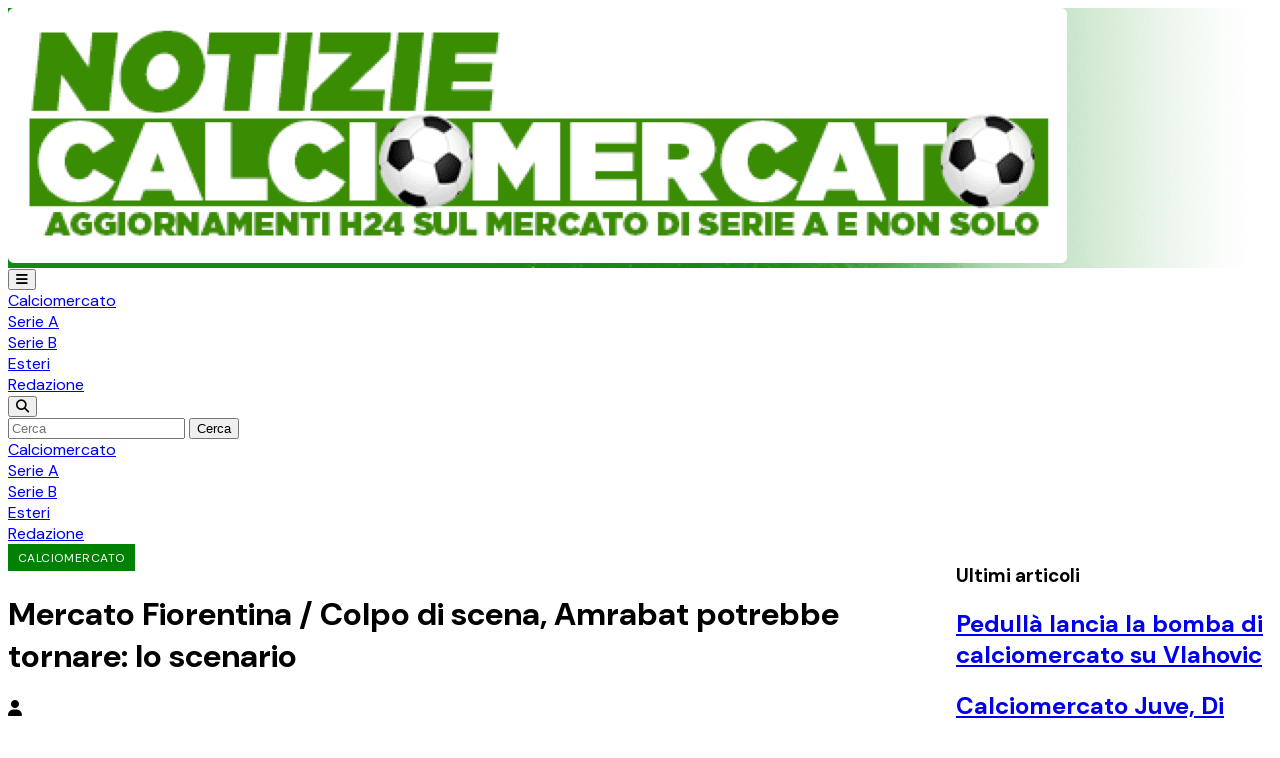

--- FILE ---
content_type: text/html; charset=UTF-8
request_url: https://www.notiziecalciomercato.eu/calciomercato/fiorentina-colpo-amrabat-potrebbe-tornare/
body_size: 15690
content:
<!DOCTYPE html>
<html lang="it-IT">
<head>
	<meta charset="UTF-8" />
	<meta name="viewport" content="width=device-width, initial-scale=1" />
<meta name='robots' content='index, follow, max-image-preview:large, max-snippet:-1, max-video-preview:-1' />

	<!-- This site is optimized with the Yoast SEO plugin v26.7 - https://yoast.com/wordpress/plugins/seo/ -->
	<meta name="description" content="Il calciatore marocchino Sofyane Amrabat potrebbe tornare in quel di Firenze entro la fine della stagione. Ecco tutti i possibili scenari" />
	<link rel="canonical" href="https://www.notiziecalciomercato.eu/calciomercato/fiorentina-colpo-amrabat-potrebbe-tornare/" />
	<meta property="og:locale" content="it_IT" />
	<meta property="og:type" content="article" />
	<meta property="og:title" content="Mercato Fiorentina / Colpo di scena, Amrabat potrebbe tornare: lo scenario" />
	<meta property="og:description" content="Il calciatore marocchino Sofyane Amrabat potrebbe tornare in quel di Firenze entro la fine della stagione. Ecco tutti i possibili scenari" />
	<meta property="og:url" content="https://www.notiziecalciomercato.eu/calciomercato/fiorentina-colpo-amrabat-potrebbe-tornare/" />
	<meta property="og:site_name" content="Notizie Calciomercato" />
	<meta property="article:published_time" content="2023-09-10T12:30:46+00:00" />
	<meta property="og:image" content="https://www.notiziecalciomercato.eu/wp-content/uploads/202309/d4a1002ec7077dccaf189df4d32b9eac.jpeg" />
	<meta property="og:image:width" content="1280" />
	<meta property="og:image:height" content="853" />
	<meta property="og:image:type" content="image/jpeg" />
	<meta name="author" content="Riccardo Focolari" />
	<meta name="twitter:card" content="summary_large_image" />
	<meta name="twitter:creator" content="@RFocolari" />
	<meta name="twitter:label1" content="Scritto da" />
	<meta name="twitter:data1" content="Riccardo Focolari" />
	<meta name="twitter:label2" content="Tempo di lettura stimato" />
	<meta name="twitter:data2" content="1 minuto" />
	<script type="application/ld+json" class="yoast-schema-graph">{"@context":"https://schema.org","@graph":[{"@type":"Article","@id":"https://www.notiziecalciomercato.eu/calciomercato/fiorentina-colpo-amrabat-potrebbe-tornare/#article","isPartOf":{"@id":"https://www.notiziecalciomercato.eu/calciomercato/fiorentina-colpo-amrabat-potrebbe-tornare/"},"author":{"name":"Riccardo Focolari","@id":"https://www.notiziecalciomercato.eu/#/schema/person/15f15b79f90c549d9422d1f815a7ec57"},"headline":"Mercato Fiorentina / Colpo di scena, Amrabat potrebbe tornare: lo scenario","datePublished":"2023-09-10T12:30:46+00:00","mainEntityOfPage":{"@id":"https://www.notiziecalciomercato.eu/calciomercato/fiorentina-colpo-amrabat-potrebbe-tornare/"},"wordCount":112,"commentCount":0,"publisher":{"@id":"https://www.notiziecalciomercato.eu/#organization"},"image":{"@id":"https://www.notiziecalciomercato.eu/calciomercato/fiorentina-colpo-amrabat-potrebbe-tornare/#primaryimage"},"thumbnailUrl":"https://www.notiziecalciomercato.eu/wp-content/uploads/202309/d4a1002ec7077dccaf189df4d32b9eac.jpeg","articleSection":["Calciomercato"],"inLanguage":"it-IT","potentialAction":[{"@type":"CommentAction","name":"Comment","target":["https://www.notiziecalciomercato.eu/calciomercato/fiorentina-colpo-amrabat-potrebbe-tornare/#respond"]}]},{"@type":"WebPage","@id":"https://www.notiziecalciomercato.eu/calciomercato/fiorentina-colpo-amrabat-potrebbe-tornare/","url":"https://www.notiziecalciomercato.eu/calciomercato/fiorentina-colpo-amrabat-potrebbe-tornare/","name":"Mercato Fiorentina / Colpo di scena, Amrabat potrebbe tornare: lo scenario","isPartOf":{"@id":"https://www.notiziecalciomercato.eu/#website"},"primaryImageOfPage":{"@id":"https://www.notiziecalciomercato.eu/calciomercato/fiorentina-colpo-amrabat-potrebbe-tornare/#primaryimage"},"image":{"@id":"https://www.notiziecalciomercato.eu/calciomercato/fiorentina-colpo-amrabat-potrebbe-tornare/#primaryimage"},"thumbnailUrl":"https://www.notiziecalciomercato.eu/wp-content/uploads/202309/d4a1002ec7077dccaf189df4d32b9eac.jpeg","datePublished":"2023-09-10T12:30:46+00:00","description":"Il calciatore marocchino Sofyane Amrabat potrebbe tornare in quel di Firenze entro la fine della stagione. Ecco tutti i possibili scenari","breadcrumb":{"@id":"https://www.notiziecalciomercato.eu/calciomercato/fiorentina-colpo-amrabat-potrebbe-tornare/#breadcrumb"},"inLanguage":"it-IT","potentialAction":[{"@type":"ReadAction","target":["https://www.notiziecalciomercato.eu/calciomercato/fiorentina-colpo-amrabat-potrebbe-tornare/"]}]},{"@type":"ImageObject","inLanguage":"it-IT","@id":"https://www.notiziecalciomercato.eu/calciomercato/fiorentina-colpo-amrabat-potrebbe-tornare/#primaryimage","url":"https://www.notiziecalciomercato.eu/wp-content/uploads/202309/d4a1002ec7077dccaf189df4d32b9eac.jpeg","contentUrl":"https://www.notiziecalciomercato.eu/wp-content/uploads/202309/d4a1002ec7077dccaf189df4d32b9eac.jpeg","width":1280,"height":853,"caption":"Amrabat"},{"@type":"BreadcrumbList","@id":"https://www.notiziecalciomercato.eu/calciomercato/fiorentina-colpo-amrabat-potrebbe-tornare/#breadcrumb","itemListElement":[{"@type":"ListItem","position":1,"name":"Home","item":"https://www.notiziecalciomercato.eu/"},{"@type":"ListItem","position":2,"name":"Mercato Fiorentina / Colpo di scena, Amrabat potrebbe tornare: lo scenario"}]},{"@type":"WebSite","@id":"https://www.notiziecalciomercato.eu/#website","url":"https://www.notiziecalciomercato.eu/","name":"notiziecalciomercato.eu","description":"News, calciomercato, partite","publisher":{"@id":"https://www.notiziecalciomercato.eu/#organization"},"potentialAction":[{"@type":"SearchAction","target":{"@type":"EntryPoint","urlTemplate":"https://www.notiziecalciomercato.eu/?s={search_term_string}"},"query-input":{"@type":"PropertyValueSpecification","valueRequired":true,"valueName":"search_term_string"}}],"inLanguage":"it-IT"},{"@type":"Organization","@id":"https://www.notiziecalciomercato.eu/#organization","name":"notiziecalciomercato.eu","url":"https://www.notiziecalciomercato.eu/","logo":{"@type":"ImageObject","inLanguage":"it-IT","@id":"https://www.notiziecalciomercato.eu/#/schema/logo/image/","url":"https://www.notiziecalciomercato.eu/wp-content/uploads/202411/logo-navbar-dsk.png","contentUrl":"https://www.notiziecalciomercato.eu/wp-content/uploads/202411/logo-navbar-dsk.png","width":1059,"height":255,"caption":"notiziecalciomercato.eu"},"image":{"@id":"https://www.notiziecalciomercato.eu/#/schema/logo/image/"}},{"@type":"Person","@id":"https://www.notiziecalciomercato.eu/#/schema/person/15f15b79f90c549d9422d1f815a7ec57","name":"Riccardo Focolari","image":{"@type":"ImageObject","inLanguage":"it-IT","@id":"https://www.notiziecalciomercato.eu/#/schema/person/image/","url":"https://secure.gravatar.com/avatar/23aa08f74765047b20a82a3cb1801ecb4f892741952b325a1cb70e3bdad90b0a?s=96&d=mm&r=g","contentUrl":"https://secure.gravatar.com/avatar/23aa08f74765047b20a82a3cb1801ecb4f892741952b325a1cb70e3bdad90b0a?s=96&d=mm&r=g","caption":"Riccardo Focolari"},"description":"Classe 1965, giornalista pubblicista dal 2015. Redattore per Cittaceleste.it, Juvenews.eu, Notiziecalciomercato.eu, Mondoudinese.it, Ilmilanista.it","sameAs":["https://x.com/RFocolari"],"url":"https://www.notiziecalciomercato.eu/author/riccardofocolari/"}]}</script>
	<!-- / Yoast SEO plugin. -->


<title>Mercato Fiorentina / Colpo di scena, Amrabat potrebbe tornare: lo scenario</title>
<link rel='dns-prefetch' href='//www.notiziecalciomercato.eu' />
<link rel='dns-prefetch' href='//fonts.googleapis.com' />
<link rel='dns-prefetch' href='//cdnjs.cloudflare.com' />
<link rel='preconnect' href='https://fonts.googleapis.com' />
<link href='https://fonts.gstatic.com' crossorigin='anonymous' rel='preconnect' />
<link rel="alternate" type="application/rss+xml" title="Notizie Calciomercato &raquo; Feed" href="https://www.notiziecalciomercato.eu/feed/" />
<link rel="alternate" type="application/rss+xml" title="Notizie Calciomercato &raquo; Feed dei commenti" href="https://www.notiziecalciomercato.eu/comments/feed/" />
<link rel="alternate" type="application/rss+xml" title="Notizie Calciomercato &raquo; Mercato Fiorentina / Colpo di scena, Amrabat potrebbe tornare: lo scenario Feed dei commenti" href="https://www.notiziecalciomercato.eu/calciomercato/fiorentina-colpo-amrabat-potrebbe-tornare/feed/" />
<link rel="alternate" title="oEmbed (JSON)" type="application/json+oembed" href="https://www.notiziecalciomercato.eu/wp-json/oembed/1.0/embed?url=https%3A%2F%2Fwww.notiziecalciomercato.eu%2Fcalciomercato%2Ffiorentina-colpo-amrabat-potrebbe-tornare%2F" />
<link rel="alternate" title="oEmbed (XML)" type="text/xml+oembed" href="https://www.notiziecalciomercato.eu/wp-json/oembed/1.0/embed?url=https%3A%2F%2Fwww.notiziecalciomercato.eu%2Fcalciomercato%2Ffiorentina-colpo-amrabat-potrebbe-tornare%2F&#038;format=xml" />
<style id='wp-img-auto-sizes-contain-inline-css'>
img:is([sizes=auto i],[sizes^="auto," i]){contain-intrinsic-size:3000px 1500px}
/*# sourceURL=wp-img-auto-sizes-contain-inline-css */
</style>
<style id='wp-block-group-inline-css'>
.wp-block-group{box-sizing:border-box}:where(.wp-block-group.wp-block-group-is-layout-constrained){position:relative}
/*# sourceURL=https://www.notiziecalciomercato.eu/wp-includes/blocks/group/style.min.css */
</style>
<style id='wp-block-navigation-link-inline-css'>
.wp-block-navigation .wp-block-navigation-item__label{overflow-wrap:break-word}.wp-block-navigation .wp-block-navigation-item__description{display:none}.link-ui-tools{outline:1px solid #f0f0f0;padding:8px}.link-ui-block-inserter{padding-top:8px}.link-ui-block-inserter__back{margin-left:8px;text-transform:uppercase}
/*# sourceURL=https://www.notiziecalciomercato.eu/wp-includes/blocks/navigation-link/style.min.css */
</style>
<style id='wp-block-navigation-inline-css'>
.wp-block-navigation{position:relative}.wp-block-navigation ul{margin-bottom:0;margin-left:0;margin-top:0;padding-left:0}.wp-block-navigation ul,.wp-block-navigation ul li{list-style:none;padding:0}.wp-block-navigation .wp-block-navigation-item{align-items:center;background-color:inherit;display:flex;position:relative}.wp-block-navigation .wp-block-navigation-item .wp-block-navigation__submenu-container:empty{display:none}.wp-block-navigation .wp-block-navigation-item__content{display:block;z-index:1}.wp-block-navigation .wp-block-navigation-item__content.wp-block-navigation-item__content{color:inherit}.wp-block-navigation.has-text-decoration-underline .wp-block-navigation-item__content,.wp-block-navigation.has-text-decoration-underline .wp-block-navigation-item__content:active,.wp-block-navigation.has-text-decoration-underline .wp-block-navigation-item__content:focus{text-decoration:underline}.wp-block-navigation.has-text-decoration-line-through .wp-block-navigation-item__content,.wp-block-navigation.has-text-decoration-line-through .wp-block-navigation-item__content:active,.wp-block-navigation.has-text-decoration-line-through .wp-block-navigation-item__content:focus{text-decoration:line-through}.wp-block-navigation :where(a),.wp-block-navigation :where(a:active),.wp-block-navigation :where(a:focus){text-decoration:none}.wp-block-navigation .wp-block-navigation__submenu-icon{align-self:center;background-color:inherit;border:none;color:currentColor;display:inline-block;font-size:inherit;height:.6em;line-height:0;margin-left:.25em;padding:0;width:.6em}.wp-block-navigation .wp-block-navigation__submenu-icon svg{display:inline-block;stroke:currentColor;height:inherit;margin-top:.075em;width:inherit}.wp-block-navigation{--navigation-layout-justification-setting:flex-start;--navigation-layout-direction:row;--navigation-layout-wrap:wrap;--navigation-layout-justify:flex-start;--navigation-layout-align:center}.wp-block-navigation.is-vertical{--navigation-layout-direction:column;--navigation-layout-justify:initial;--navigation-layout-align:flex-start}.wp-block-navigation.no-wrap{--navigation-layout-wrap:nowrap}.wp-block-navigation.items-justified-center{--navigation-layout-justification-setting:center;--navigation-layout-justify:center}.wp-block-navigation.items-justified-center.is-vertical{--navigation-layout-align:center}.wp-block-navigation.items-justified-right{--navigation-layout-justification-setting:flex-end;--navigation-layout-justify:flex-end}.wp-block-navigation.items-justified-right.is-vertical{--navigation-layout-align:flex-end}.wp-block-navigation.items-justified-space-between{--navigation-layout-justification-setting:space-between;--navigation-layout-justify:space-between}.wp-block-navigation .has-child .wp-block-navigation__submenu-container{align-items:normal;background-color:inherit;color:inherit;display:flex;flex-direction:column;opacity:0;position:absolute;z-index:2}@media not (prefers-reduced-motion){.wp-block-navigation .has-child .wp-block-navigation__submenu-container{transition:opacity .1s linear}}.wp-block-navigation .has-child .wp-block-navigation__submenu-container{height:0;overflow:hidden;visibility:hidden;width:0}.wp-block-navigation .has-child .wp-block-navigation__submenu-container>.wp-block-navigation-item>.wp-block-navigation-item__content{display:flex;flex-grow:1;padding:.5em 1em}.wp-block-navigation .has-child .wp-block-navigation__submenu-container>.wp-block-navigation-item>.wp-block-navigation-item__content .wp-block-navigation__submenu-icon{margin-left:auto;margin-right:0}.wp-block-navigation .has-child .wp-block-navigation__submenu-container .wp-block-navigation-item__content{margin:0}.wp-block-navigation .has-child .wp-block-navigation__submenu-container{left:-1px;top:100%}@media (min-width:782px){.wp-block-navigation .has-child .wp-block-navigation__submenu-container .wp-block-navigation__submenu-container{left:100%;top:-1px}.wp-block-navigation .has-child .wp-block-navigation__submenu-container .wp-block-navigation__submenu-container:before{background:#0000;content:"";display:block;height:100%;position:absolute;right:100%;width:.5em}.wp-block-navigation .has-child .wp-block-navigation__submenu-container .wp-block-navigation__submenu-icon{margin-right:.25em}.wp-block-navigation .has-child .wp-block-navigation__submenu-container .wp-block-navigation__submenu-icon svg{transform:rotate(-90deg)}}.wp-block-navigation .has-child .wp-block-navigation-submenu__toggle[aria-expanded=true]~.wp-block-navigation__submenu-container,.wp-block-navigation .has-child:not(.open-on-click):hover>.wp-block-navigation__submenu-container,.wp-block-navigation .has-child:not(.open-on-click):not(.open-on-hover-click):focus-within>.wp-block-navigation__submenu-container{height:auto;min-width:200px;opacity:1;overflow:visible;visibility:visible;width:auto}.wp-block-navigation.has-background .has-child .wp-block-navigation__submenu-container{left:0;top:100%}@media (min-width:782px){.wp-block-navigation.has-background .has-child .wp-block-navigation__submenu-container .wp-block-navigation__submenu-container{left:100%;top:0}}.wp-block-navigation-submenu{display:flex;position:relative}.wp-block-navigation-submenu .wp-block-navigation__submenu-icon svg{stroke:currentColor}button.wp-block-navigation-item__content{background-color:initial;border:none;color:currentColor;font-family:inherit;font-size:inherit;font-style:inherit;font-weight:inherit;letter-spacing:inherit;line-height:inherit;text-align:left;text-transform:inherit}.wp-block-navigation-submenu__toggle{cursor:pointer}.wp-block-navigation-submenu__toggle[aria-expanded=true]+.wp-block-navigation__submenu-icon>svg,.wp-block-navigation-submenu__toggle[aria-expanded=true]>svg{transform:rotate(180deg)}.wp-block-navigation-item.open-on-click .wp-block-navigation-submenu__toggle{padding-left:0;padding-right:.85em}.wp-block-navigation-item.open-on-click .wp-block-navigation-submenu__toggle+.wp-block-navigation__submenu-icon{margin-left:-.6em;pointer-events:none}.wp-block-navigation-item.open-on-click button.wp-block-navigation-item__content:not(.wp-block-navigation-submenu__toggle){padding:0}.wp-block-navigation .wp-block-page-list,.wp-block-navigation__container,.wp-block-navigation__responsive-close,.wp-block-navigation__responsive-container,.wp-block-navigation__responsive-container-content,.wp-block-navigation__responsive-dialog{gap:inherit}:where(.wp-block-navigation.has-background .wp-block-navigation-item a:not(.wp-element-button)),:where(.wp-block-navigation.has-background .wp-block-navigation-submenu a:not(.wp-element-button)){padding:.5em 1em}:where(.wp-block-navigation .wp-block-navigation__submenu-container .wp-block-navigation-item a:not(.wp-element-button)),:where(.wp-block-navigation .wp-block-navigation__submenu-container .wp-block-navigation-submenu a:not(.wp-element-button)),:where(.wp-block-navigation .wp-block-navigation__submenu-container .wp-block-navigation-submenu button.wp-block-navigation-item__content),:where(.wp-block-navigation .wp-block-navigation__submenu-container .wp-block-pages-list__item button.wp-block-navigation-item__content){padding:.5em 1em}.wp-block-navigation.items-justified-right .wp-block-navigation__container .has-child .wp-block-navigation__submenu-container,.wp-block-navigation.items-justified-right .wp-block-page-list>.has-child .wp-block-navigation__submenu-container,.wp-block-navigation.items-justified-space-between .wp-block-page-list>.has-child:last-child .wp-block-navigation__submenu-container,.wp-block-navigation.items-justified-space-between>.wp-block-navigation__container>.has-child:last-child .wp-block-navigation__submenu-container{left:auto;right:0}.wp-block-navigation.items-justified-right .wp-block-navigation__container .has-child .wp-block-navigation__submenu-container .wp-block-navigation__submenu-container,.wp-block-navigation.items-justified-right .wp-block-page-list>.has-child .wp-block-navigation__submenu-container .wp-block-navigation__submenu-container,.wp-block-navigation.items-justified-space-between .wp-block-page-list>.has-child:last-child .wp-block-navigation__submenu-container .wp-block-navigation__submenu-container,.wp-block-navigation.items-justified-space-between>.wp-block-navigation__container>.has-child:last-child .wp-block-navigation__submenu-container .wp-block-navigation__submenu-container{left:-1px;right:-1px}@media (min-width:782px){.wp-block-navigation.items-justified-right .wp-block-navigation__container .has-child .wp-block-navigation__submenu-container .wp-block-navigation__submenu-container,.wp-block-navigation.items-justified-right .wp-block-page-list>.has-child .wp-block-navigation__submenu-container .wp-block-navigation__submenu-container,.wp-block-navigation.items-justified-space-between .wp-block-page-list>.has-child:last-child .wp-block-navigation__submenu-container .wp-block-navigation__submenu-container,.wp-block-navigation.items-justified-space-between>.wp-block-navigation__container>.has-child:last-child .wp-block-navigation__submenu-container .wp-block-navigation__submenu-container{left:auto;right:100%}}.wp-block-navigation:not(.has-background) .wp-block-navigation__submenu-container{background-color:#fff;border:1px solid #00000026}.wp-block-navigation.has-background .wp-block-navigation__submenu-container{background-color:inherit}.wp-block-navigation:not(.has-text-color) .wp-block-navigation__submenu-container{color:#000}.wp-block-navigation__container{align-items:var(--navigation-layout-align,initial);display:flex;flex-direction:var(--navigation-layout-direction,initial);flex-wrap:var(--navigation-layout-wrap,wrap);justify-content:var(--navigation-layout-justify,initial);list-style:none;margin:0;padding-left:0}.wp-block-navigation__container .is-responsive{display:none}.wp-block-navigation__container:only-child,.wp-block-page-list:only-child{flex-grow:1}@keyframes overlay-menu__fade-in-animation{0%{opacity:0;transform:translateY(.5em)}to{opacity:1;transform:translateY(0)}}.wp-block-navigation__responsive-container{bottom:0;display:none;left:0;position:fixed;right:0;top:0}.wp-block-navigation__responsive-container :where(.wp-block-navigation-item a){color:inherit}.wp-block-navigation__responsive-container .wp-block-navigation__responsive-container-content{align-items:var(--navigation-layout-align,initial);display:flex;flex-direction:var(--navigation-layout-direction,initial);flex-wrap:var(--navigation-layout-wrap,wrap);justify-content:var(--navigation-layout-justify,initial)}.wp-block-navigation__responsive-container:not(.is-menu-open.is-menu-open){background-color:inherit!important;color:inherit!important}.wp-block-navigation__responsive-container.is-menu-open{background-color:inherit;display:flex;flex-direction:column}@media not (prefers-reduced-motion){.wp-block-navigation__responsive-container.is-menu-open{animation:overlay-menu__fade-in-animation .1s ease-out;animation-fill-mode:forwards}}.wp-block-navigation__responsive-container.is-menu-open{overflow:auto;padding:clamp(1rem,var(--wp--style--root--padding-top),20rem) clamp(1rem,var(--wp--style--root--padding-right),20rem) clamp(1rem,var(--wp--style--root--padding-bottom),20rem) clamp(1rem,var(--wp--style--root--padding-left),20rem);z-index:100000}.wp-block-navigation__responsive-container.is-menu-open .wp-block-navigation__responsive-container-content{align-items:var(--navigation-layout-justification-setting,inherit);display:flex;flex-direction:column;flex-wrap:nowrap;overflow:visible;padding-top:calc(2rem + 24px)}.wp-block-navigation__responsive-container.is-menu-open .wp-block-navigation__responsive-container-content,.wp-block-navigation__responsive-container.is-menu-open .wp-block-navigation__responsive-container-content .wp-block-navigation__container,.wp-block-navigation__responsive-container.is-menu-open .wp-block-navigation__responsive-container-content .wp-block-page-list{justify-content:flex-start}.wp-block-navigation__responsive-container.is-menu-open .wp-block-navigation__responsive-container-content .wp-block-navigation__submenu-icon{display:none}.wp-block-navigation__responsive-container.is-menu-open .wp-block-navigation__responsive-container-content .has-child .wp-block-navigation__submenu-container{border:none;height:auto;min-width:200px;opacity:1;overflow:initial;padding-left:2rem;padding-right:2rem;position:static;visibility:visible;width:auto}.wp-block-navigation__responsive-container.is-menu-open .wp-block-navigation__responsive-container-content .wp-block-navigation__container,.wp-block-navigation__responsive-container.is-menu-open .wp-block-navigation__responsive-container-content .wp-block-navigation__submenu-container{gap:inherit}.wp-block-navigation__responsive-container.is-menu-open .wp-block-navigation__responsive-container-content .wp-block-navigation__submenu-container{padding-top:var(--wp--style--block-gap,2em)}.wp-block-navigation__responsive-container.is-menu-open .wp-block-navigation__responsive-container-content .wp-block-navigation-item__content{padding:0}.wp-block-navigation__responsive-container.is-menu-open .wp-block-navigation__responsive-container-content .wp-block-navigation-item,.wp-block-navigation__responsive-container.is-menu-open .wp-block-navigation__responsive-container-content .wp-block-navigation__container,.wp-block-navigation__responsive-container.is-menu-open .wp-block-navigation__responsive-container-content .wp-block-page-list{align-items:var(--navigation-layout-justification-setting,initial);display:flex;flex-direction:column}.wp-block-navigation__responsive-container.is-menu-open .wp-block-navigation-item,.wp-block-navigation__responsive-container.is-menu-open .wp-block-navigation-item .wp-block-navigation__submenu-container,.wp-block-navigation__responsive-container.is-menu-open .wp-block-navigation__container,.wp-block-navigation__responsive-container.is-menu-open .wp-block-page-list{background:#0000!important;color:inherit!important}.wp-block-navigation__responsive-container.is-menu-open .wp-block-navigation__submenu-container.wp-block-navigation__submenu-container.wp-block-navigation__submenu-container.wp-block-navigation__submenu-container{left:auto;right:auto}@media (min-width:600px){.wp-block-navigation__responsive-container:not(.hidden-by-default):not(.is-menu-open){background-color:inherit;display:block;position:relative;width:100%;z-index:auto}.wp-block-navigation__responsive-container:not(.hidden-by-default):not(.is-menu-open) .wp-block-navigation__responsive-container-close{display:none}.wp-block-navigation__responsive-container.is-menu-open .wp-block-navigation__submenu-container.wp-block-navigation__submenu-container.wp-block-navigation__submenu-container.wp-block-navigation__submenu-container{left:0}}.wp-block-navigation:not(.has-background) .wp-block-navigation__responsive-container.is-menu-open{background-color:#fff}.wp-block-navigation:not(.has-text-color) .wp-block-navigation__responsive-container.is-menu-open{color:#000}.wp-block-navigation__toggle_button_label{font-size:1rem;font-weight:700}.wp-block-navigation__responsive-container-close,.wp-block-navigation__responsive-container-open{background:#0000;border:none;color:currentColor;cursor:pointer;margin:0;padding:0;text-transform:inherit;vertical-align:middle}.wp-block-navigation__responsive-container-close svg,.wp-block-navigation__responsive-container-open svg{fill:currentColor;display:block;height:24px;pointer-events:none;width:24px}.wp-block-navigation__responsive-container-open{display:flex}.wp-block-navigation__responsive-container-open.wp-block-navigation__responsive-container-open.wp-block-navigation__responsive-container-open{font-family:inherit;font-size:inherit;font-weight:inherit}@media (min-width:600px){.wp-block-navigation__responsive-container-open:not(.always-shown){display:none}}.wp-block-navigation__responsive-container-close{position:absolute;right:0;top:0;z-index:2}.wp-block-navigation__responsive-container-close.wp-block-navigation__responsive-container-close.wp-block-navigation__responsive-container-close{font-family:inherit;font-size:inherit;font-weight:inherit}.wp-block-navigation__responsive-close{width:100%}.has-modal-open .wp-block-navigation__responsive-close{margin-left:auto;margin-right:auto;max-width:var(--wp--style--global--wide-size,100%)}.wp-block-navigation__responsive-close:focus{outline:none}.is-menu-open .wp-block-navigation__responsive-close,.is-menu-open .wp-block-navigation__responsive-container-content,.is-menu-open .wp-block-navigation__responsive-dialog{box-sizing:border-box}.wp-block-navigation__responsive-dialog{position:relative}.has-modal-open .admin-bar .is-menu-open .wp-block-navigation__responsive-dialog{margin-top:46px}@media (min-width:782px){.has-modal-open .admin-bar .is-menu-open .wp-block-navigation__responsive-dialog{margin-top:32px}}html.has-modal-open{overflow:hidden}
/*# sourceURL=https://www.notiziecalciomercato.eu/wp-includes/blocks/navigation/style.min.css */
</style>
<style id='wp-block-post-terms-inline-css'>
.wp-block-post-terms{box-sizing:border-box}.wp-block-post-terms .wp-block-post-terms__separator{white-space:pre-wrap}
/*# sourceURL=https://www.notiziecalciomercato.eu/wp-includes/blocks/post-terms/style.min.css */
</style>
<style id='wp-block-post-title-inline-css'>
.wp-block-post-title{box-sizing:border-box;word-break:break-word}.wp-block-post-title :where(a){display:inline-block;font-family:inherit;font-size:inherit;font-style:inherit;font-weight:inherit;letter-spacing:inherit;line-height:inherit;text-decoration:inherit}
/*# sourceURL=https://www.notiziecalciomercato.eu/wp-includes/blocks/post-title/style.min.css */
</style>
<style id='wp-block-post-author-name-inline-css'>
.wp-block-post-author-name{box-sizing:border-box}
/*# sourceURL=https://www.notiziecalciomercato.eu/wp-includes/blocks/post-author-name/style.min.css */
</style>
<style id='wp-block-post-date-inline-css'>
.wp-block-post-date{box-sizing:border-box}
/*# sourceURL=https://www.notiziecalciomercato.eu/wp-includes/blocks/post-date/style.min.css */
</style>
<style id='wp-block-post-excerpt-inline-css'>
:where(.wp-block-post-excerpt){box-sizing:border-box;margin-bottom:var(--wp--style--block-gap);margin-top:var(--wp--style--block-gap)}.wp-block-post-excerpt__excerpt{margin-bottom:0;margin-top:0}.wp-block-post-excerpt__more-text{margin-bottom:0;margin-top:var(--wp--style--block-gap)}.wp-block-post-excerpt__more-link{display:inline-block}
/*# sourceURL=https://www.notiziecalciomercato.eu/wp-includes/blocks/post-excerpt/style.min.css */
</style>
<style id='wp-block-post-featured-image-inline-css'>
.wp-block-post-featured-image{margin-left:0;margin-right:0}.wp-block-post-featured-image a{display:block;height:100%}.wp-block-post-featured-image :where(img){box-sizing:border-box;height:auto;max-width:100%;vertical-align:bottom;width:100%}.wp-block-post-featured-image.alignfull img,.wp-block-post-featured-image.alignwide img{width:100%}.wp-block-post-featured-image .wp-block-post-featured-image__overlay.has-background-dim{background-color:#000;inset:0;position:absolute}.wp-block-post-featured-image{position:relative}.wp-block-post-featured-image .wp-block-post-featured-image__overlay.has-background-gradient{background-color:initial}.wp-block-post-featured-image .wp-block-post-featured-image__overlay.has-background-dim-0{opacity:0}.wp-block-post-featured-image .wp-block-post-featured-image__overlay.has-background-dim-10{opacity:.1}.wp-block-post-featured-image .wp-block-post-featured-image__overlay.has-background-dim-20{opacity:.2}.wp-block-post-featured-image .wp-block-post-featured-image__overlay.has-background-dim-30{opacity:.3}.wp-block-post-featured-image .wp-block-post-featured-image__overlay.has-background-dim-40{opacity:.4}.wp-block-post-featured-image .wp-block-post-featured-image__overlay.has-background-dim-50{opacity:.5}.wp-block-post-featured-image .wp-block-post-featured-image__overlay.has-background-dim-60{opacity:.6}.wp-block-post-featured-image .wp-block-post-featured-image__overlay.has-background-dim-70{opacity:.7}.wp-block-post-featured-image .wp-block-post-featured-image__overlay.has-background-dim-80{opacity:.8}.wp-block-post-featured-image .wp-block-post-featured-image__overlay.has-background-dim-90{opacity:.9}.wp-block-post-featured-image .wp-block-post-featured-image__overlay.has-background-dim-100{opacity:1}.wp-block-post-featured-image:where(.alignleft,.alignright){width:100%}
/*# sourceURL=https://www.notiziecalciomercato.eu/wp-includes/blocks/post-featured-image/style.min.css */
</style>
<style id='wp-block-post-content-inline-css'>
.wp-block-post-content{display:flow-root}
/*# sourceURL=https://www.notiziecalciomercato.eu/wp-includes/blocks/post-content/style.min.css */
</style>
<style id='wp-block-post-navigation-link-inline-css'>
.wp-block-post-navigation-link .wp-block-post-navigation-link__arrow-previous{display:inline-block;margin-right:1ch}.wp-block-post-navigation-link .wp-block-post-navigation-link__arrow-previous:not(.is-arrow-chevron){transform:scaleX(1)}.wp-block-post-navigation-link .wp-block-post-navigation-link__arrow-next{display:inline-block;margin-left:1ch}.wp-block-post-navigation-link .wp-block-post-navigation-link__arrow-next:not(.is-arrow-chevron){transform:scaleX(1)}.wp-block-post-navigation-link.has-text-align-left[style*="writing-mode: vertical-lr"],.wp-block-post-navigation-link.has-text-align-right[style*="writing-mode: vertical-rl"]{rotate:180deg}
/*# sourceURL=https://www.notiziecalciomercato.eu/wp-includes/blocks/post-navigation-link/style.min.css */
</style>
<style id='wp-block-heading-inline-css'>
h1:where(.wp-block-heading).has-background,h2:where(.wp-block-heading).has-background,h3:where(.wp-block-heading).has-background,h4:where(.wp-block-heading).has-background,h5:where(.wp-block-heading).has-background,h6:where(.wp-block-heading).has-background{padding:1.25em 2.375em}h1.has-text-align-left[style*=writing-mode]:where([style*=vertical-lr]),h1.has-text-align-right[style*=writing-mode]:where([style*=vertical-rl]),h2.has-text-align-left[style*=writing-mode]:where([style*=vertical-lr]),h2.has-text-align-right[style*=writing-mode]:where([style*=vertical-rl]),h3.has-text-align-left[style*=writing-mode]:where([style*=vertical-lr]),h3.has-text-align-right[style*=writing-mode]:where([style*=vertical-rl]),h4.has-text-align-left[style*=writing-mode]:where([style*=vertical-lr]),h4.has-text-align-right[style*=writing-mode]:where([style*=vertical-rl]),h5.has-text-align-left[style*=writing-mode]:where([style*=vertical-lr]),h5.has-text-align-right[style*=writing-mode]:where([style*=vertical-rl]),h6.has-text-align-left[style*=writing-mode]:where([style*=vertical-lr]),h6.has-text-align-right[style*=writing-mode]:where([style*=vertical-rl]){rotate:180deg}
/*# sourceURL=https://www.notiziecalciomercato.eu/wp-includes/blocks/heading/style.min.css */
</style>
<style id='wp-block-post-template-inline-css'>
.wp-block-post-template{box-sizing:border-box;list-style:none;margin-bottom:0;margin-top:0;max-width:100%;padding:0}.wp-block-post-template.is-flex-container{display:flex;flex-direction:row;flex-wrap:wrap;gap:1.25em}.wp-block-post-template.is-flex-container>li{margin:0;width:100%}@media (min-width:600px){.wp-block-post-template.is-flex-container.is-flex-container.columns-2>li{width:calc(50% - .625em)}.wp-block-post-template.is-flex-container.is-flex-container.columns-3>li{width:calc(33.33333% - .83333em)}.wp-block-post-template.is-flex-container.is-flex-container.columns-4>li{width:calc(25% - .9375em)}.wp-block-post-template.is-flex-container.is-flex-container.columns-5>li{width:calc(20% - 1em)}.wp-block-post-template.is-flex-container.is-flex-container.columns-6>li{width:calc(16.66667% - 1.04167em)}}@media (max-width:600px){.wp-block-post-template-is-layout-grid.wp-block-post-template-is-layout-grid.wp-block-post-template-is-layout-grid.wp-block-post-template-is-layout-grid{grid-template-columns:1fr}}.wp-block-post-template-is-layout-constrained>li>.alignright,.wp-block-post-template-is-layout-flow>li>.alignright{float:right;margin-inline-end:0;margin-inline-start:2em}.wp-block-post-template-is-layout-constrained>li>.alignleft,.wp-block-post-template-is-layout-flow>li>.alignleft{float:left;margin-inline-end:2em;margin-inline-start:0}.wp-block-post-template-is-layout-constrained>li>.aligncenter,.wp-block-post-template-is-layout-flow>li>.aligncenter{margin-inline-end:auto;margin-inline-start:auto}
/*# sourceURL=https://www.notiziecalciomercato.eu/wp-includes/blocks/post-template/style.min.css */
</style>
<style id='wp-block-columns-inline-css'>
.wp-block-columns{box-sizing:border-box;display:flex;flex-wrap:wrap!important}@media (min-width:782px){.wp-block-columns{flex-wrap:nowrap!important}}.wp-block-columns{align-items:normal!important}.wp-block-columns.are-vertically-aligned-top{align-items:flex-start}.wp-block-columns.are-vertically-aligned-center{align-items:center}.wp-block-columns.are-vertically-aligned-bottom{align-items:flex-end}@media (max-width:781px){.wp-block-columns:not(.is-not-stacked-on-mobile)>.wp-block-column{flex-basis:100%!important}}@media (min-width:782px){.wp-block-columns:not(.is-not-stacked-on-mobile)>.wp-block-column{flex-basis:0;flex-grow:1}.wp-block-columns:not(.is-not-stacked-on-mobile)>.wp-block-column[style*=flex-basis]{flex-grow:0}}.wp-block-columns.is-not-stacked-on-mobile{flex-wrap:nowrap!important}.wp-block-columns.is-not-stacked-on-mobile>.wp-block-column{flex-basis:0;flex-grow:1}.wp-block-columns.is-not-stacked-on-mobile>.wp-block-column[style*=flex-basis]{flex-grow:0}:where(.wp-block-columns){margin-bottom:1.75em}:where(.wp-block-columns.has-background){padding:1.25em 2.375em}.wp-block-column{flex-grow:1;min-width:0;overflow-wrap:break-word;word-break:break-word}.wp-block-column.is-vertically-aligned-top{align-self:flex-start}.wp-block-column.is-vertically-aligned-center{align-self:center}.wp-block-column.is-vertically-aligned-bottom{align-self:flex-end}.wp-block-column.is-vertically-aligned-stretch{align-self:stretch}.wp-block-column.is-vertically-aligned-bottom,.wp-block-column.is-vertically-aligned-center,.wp-block-column.is-vertically-aligned-top{width:100%}
/*# sourceURL=https://www.notiziecalciomercato.eu/wp-includes/blocks/columns/style.min.css */
</style>
<style id='wp-block-paragraph-inline-css'>
.is-small-text{font-size:.875em}.is-regular-text{font-size:1em}.is-large-text{font-size:2.25em}.is-larger-text{font-size:3em}.has-drop-cap:not(:focus):first-letter{float:left;font-size:8.4em;font-style:normal;font-weight:100;line-height:.68;margin:.05em .1em 0 0;text-transform:uppercase}body.rtl .has-drop-cap:not(:focus):first-letter{float:none;margin-left:.1em}p.has-drop-cap.has-background{overflow:hidden}:root :where(p.has-background){padding:1.25em 2.375em}:where(p.has-text-color:not(.has-link-color)) a{color:inherit}p.has-text-align-left[style*="writing-mode:vertical-lr"],p.has-text-align-right[style*="writing-mode:vertical-rl"]{rotate:180deg}
/*# sourceURL=https://www.notiziecalciomercato.eu/wp-includes/blocks/paragraph/style.min.css */
</style>
<style id='wp-emoji-styles-inline-css'>

	img.wp-smiley, img.emoji {
		display: inline !important;
		border: none !important;
		box-shadow: none !important;
		height: 1em !important;
		width: 1em !important;
		margin: 0 0.07em !important;
		vertical-align: -0.1em !important;
		background: none !important;
		padding: 0 !important;
	}
/*# sourceURL=wp-emoji-styles-inline-css */
</style>
<style id='wp-block-library-inline-css'>
:root{--wp-block-synced-color:#7a00df;--wp-block-synced-color--rgb:122,0,223;--wp-bound-block-color:var(--wp-block-synced-color);--wp-editor-canvas-background:#ddd;--wp-admin-theme-color:#007cba;--wp-admin-theme-color--rgb:0,124,186;--wp-admin-theme-color-darker-10:#006ba1;--wp-admin-theme-color-darker-10--rgb:0,107,160.5;--wp-admin-theme-color-darker-20:#005a87;--wp-admin-theme-color-darker-20--rgb:0,90,135;--wp-admin-border-width-focus:2px}@media (min-resolution:192dpi){:root{--wp-admin-border-width-focus:1.5px}}.wp-element-button{cursor:pointer}:root .has-very-light-gray-background-color{background-color:#eee}:root .has-very-dark-gray-background-color{background-color:#313131}:root .has-very-light-gray-color{color:#eee}:root .has-very-dark-gray-color{color:#313131}:root .has-vivid-green-cyan-to-vivid-cyan-blue-gradient-background{background:linear-gradient(135deg,#00d084,#0693e3)}:root .has-purple-crush-gradient-background{background:linear-gradient(135deg,#34e2e4,#4721fb 50%,#ab1dfe)}:root .has-hazy-dawn-gradient-background{background:linear-gradient(135deg,#faaca8,#dad0ec)}:root .has-subdued-olive-gradient-background{background:linear-gradient(135deg,#fafae1,#67a671)}:root .has-atomic-cream-gradient-background{background:linear-gradient(135deg,#fdd79a,#004a59)}:root .has-nightshade-gradient-background{background:linear-gradient(135deg,#330968,#31cdcf)}:root .has-midnight-gradient-background{background:linear-gradient(135deg,#020381,#2874fc)}:root{--wp--preset--font-size--normal:16px;--wp--preset--font-size--huge:42px}.has-regular-font-size{font-size:1em}.has-larger-font-size{font-size:2.625em}.has-normal-font-size{font-size:var(--wp--preset--font-size--normal)}.has-huge-font-size{font-size:var(--wp--preset--font-size--huge)}.has-text-align-center{text-align:center}.has-text-align-left{text-align:left}.has-text-align-right{text-align:right}.has-fit-text{white-space:nowrap!important}#end-resizable-editor-section{display:none}.aligncenter{clear:both}.items-justified-left{justify-content:flex-start}.items-justified-center{justify-content:center}.items-justified-right{justify-content:flex-end}.items-justified-space-between{justify-content:space-between}.screen-reader-text{border:0;clip-path:inset(50%);height:1px;margin:-1px;overflow:hidden;padding:0;position:absolute;width:1px;word-wrap:normal!important}.screen-reader-text:focus{background-color:#ddd;clip-path:none;color:#444;display:block;font-size:1em;height:auto;left:5px;line-height:normal;padding:15px 23px 14px;text-decoration:none;top:5px;width:auto;z-index:100000}html :where(.has-border-color){border-style:solid}html :where([style*=border-top-color]){border-top-style:solid}html :where([style*=border-right-color]){border-right-style:solid}html :where([style*=border-bottom-color]){border-bottom-style:solid}html :where([style*=border-left-color]){border-left-style:solid}html :where([style*=border-width]){border-style:solid}html :where([style*=border-top-width]){border-top-style:solid}html :where([style*=border-right-width]){border-right-style:solid}html :where([style*=border-bottom-width]){border-bottom-style:solid}html :where([style*=border-left-width]){border-left-style:solid}html :where(img[class*=wp-image-]){height:auto;max-width:100%}:where(figure){margin:0 0 1em}html :where(.is-position-sticky){--wp-admin--admin-bar--position-offset:var(--wp-admin--admin-bar--height,0px)}@media screen and (max-width:600px){html :where(.is-position-sticky){--wp-admin--admin-bar--position-offset:0px}}
/*# sourceURL=/wp-includes/css/dist/block-library/common.min.css */
</style>
<style id='global-styles-inline-css'>
:root{--wp--preset--aspect-ratio--square: 1;--wp--preset--aspect-ratio--4-3: 4/3;--wp--preset--aspect-ratio--3-4: 3/4;--wp--preset--aspect-ratio--3-2: 3/2;--wp--preset--aspect-ratio--2-3: 2/3;--wp--preset--aspect-ratio--16-9: 16/9;--wp--preset--aspect-ratio--9-16: 9/16;--wp--preset--color--black: #000000;--wp--preset--color--cyan-bluish-gray: #abb8c3;--wp--preset--color--white: #ffffff;--wp--preset--color--pale-pink: #f78da7;--wp--preset--color--vivid-red: #cf2e2e;--wp--preset--color--luminous-vivid-orange: #ff6900;--wp--preset--color--luminous-vivid-amber: #fcb900;--wp--preset--color--light-green-cyan: #7bdcb5;--wp--preset--color--vivid-green-cyan: #00d084;--wp--preset--color--pale-cyan-blue: #8ed1fc;--wp--preset--color--vivid-cyan-blue: #0693e3;--wp--preset--color--vivid-purple: #9b51e0;--wp--preset--color--nimbus-blue: #1e3a8a;--wp--preset--color--cloud: #f1f5f9;--wp--preset--gradient--vivid-cyan-blue-to-vivid-purple: linear-gradient(135deg,rgb(6,147,227) 0%,rgb(155,81,224) 100%);--wp--preset--gradient--light-green-cyan-to-vivid-green-cyan: linear-gradient(135deg,rgb(122,220,180) 0%,rgb(0,208,130) 100%);--wp--preset--gradient--luminous-vivid-amber-to-luminous-vivid-orange: linear-gradient(135deg,rgb(252,185,0) 0%,rgb(255,105,0) 100%);--wp--preset--gradient--luminous-vivid-orange-to-vivid-red: linear-gradient(135deg,rgb(255,105,0) 0%,rgb(207,46,46) 100%);--wp--preset--gradient--very-light-gray-to-cyan-bluish-gray: linear-gradient(135deg,rgb(238,238,238) 0%,rgb(169,184,195) 100%);--wp--preset--gradient--cool-to-warm-spectrum: linear-gradient(135deg,rgb(74,234,220) 0%,rgb(151,120,209) 20%,rgb(207,42,186) 40%,rgb(238,44,130) 60%,rgb(251,105,98) 80%,rgb(254,248,76) 100%);--wp--preset--gradient--blush-light-purple: linear-gradient(135deg,rgb(255,206,236) 0%,rgb(152,150,240) 100%);--wp--preset--gradient--blush-bordeaux: linear-gradient(135deg,rgb(254,205,165) 0%,rgb(254,45,45) 50%,rgb(107,0,62) 100%);--wp--preset--gradient--luminous-dusk: linear-gradient(135deg,rgb(255,203,112) 0%,rgb(199,81,192) 50%,rgb(65,88,208) 100%);--wp--preset--gradient--pale-ocean: linear-gradient(135deg,rgb(255,245,203) 0%,rgb(182,227,212) 50%,rgb(51,167,181) 100%);--wp--preset--gradient--electric-grass: linear-gradient(135deg,rgb(202,248,128) 0%,rgb(113,206,126) 100%);--wp--preset--gradient--midnight: linear-gradient(135deg,rgb(2,3,129) 0%,rgb(40,116,252) 100%);--wp--preset--font-size--small: 13px;--wp--preset--font-size--medium: 20px;--wp--preset--font-size--large: 36px;--wp--preset--font-size--x-large: 42px;--wp--preset--font-family--dm-sans: "DM Sans", sans-serif;--wp--preset--spacing--20: 0.44rem;--wp--preset--spacing--30: 0.67rem;--wp--preset--spacing--40: 1rem;--wp--preset--spacing--50: 1.5rem;--wp--preset--spacing--60: 2.25rem;--wp--preset--spacing--70: 3.38rem;--wp--preset--spacing--80: 5.06rem;--wp--preset--shadow--natural: 6px 6px 9px rgba(0, 0, 0, 0.2);--wp--preset--shadow--deep: 12px 12px 50px rgba(0, 0, 0, 0.4);--wp--preset--shadow--sharp: 6px 6px 0px rgba(0, 0, 0, 0.2);--wp--preset--shadow--outlined: 6px 6px 0px -3px rgb(255, 255, 255), 6px 6px rgb(0, 0, 0);--wp--preset--shadow--crisp: 6px 6px 0px rgb(0, 0, 0);}:where(body) { margin: 0; }.wp-site-blocks > .alignleft { float: left; margin-right: 2em; }.wp-site-blocks > .alignright { float: right; margin-left: 2em; }.wp-site-blocks > .aligncenter { justify-content: center; margin-left: auto; margin-right: auto; }:where(.is-layout-flex){gap: 0.5em;}:where(.is-layout-grid){gap: 0.5em;}.is-layout-flow > .alignleft{float: left;margin-inline-start: 0;margin-inline-end: 2em;}.is-layout-flow > .alignright{float: right;margin-inline-start: 2em;margin-inline-end: 0;}.is-layout-flow > .aligncenter{margin-left: auto !important;margin-right: auto !important;}.is-layout-constrained > .alignleft{float: left;margin-inline-start: 0;margin-inline-end: 2em;}.is-layout-constrained > .alignright{float: right;margin-inline-start: 2em;margin-inline-end: 0;}.is-layout-constrained > .aligncenter{margin-left: auto !important;margin-right: auto !important;}.is-layout-constrained > :where(:not(.alignleft):not(.alignright):not(.alignfull)){margin-left: auto !important;margin-right: auto !important;}body .is-layout-flex{display: flex;}.is-layout-flex{flex-wrap: wrap;align-items: center;}.is-layout-flex > :is(*, div){margin: 0;}body .is-layout-grid{display: grid;}.is-layout-grid > :is(*, div){margin: 0;}body{background-color: var(--wp--preset--color--white);color: var(--wp--preset--color--black);font-family: var(--wp--preset--font-family--dm-sans);padding-top: 0px;padding-right: 0px;padding-bottom: 0px;padding-left: 0px;}a:where(:not(.wp-element-button)){text-decoration: underline;}:root :where(.wp-element-button, .wp-block-button__link){background-color: #32373c;border-width: 0;color: #fff;font-family: inherit;font-size: inherit;font-style: inherit;font-weight: inherit;letter-spacing: inherit;line-height: inherit;padding-top: calc(0.667em + 2px);padding-right: calc(1.333em + 2px);padding-bottom: calc(0.667em + 2px);padding-left: calc(1.333em + 2px);text-decoration: none;text-transform: inherit;}.has-black-color{color: var(--wp--preset--color--black) !important;}.has-cyan-bluish-gray-color{color: var(--wp--preset--color--cyan-bluish-gray) !important;}.has-white-color{color: var(--wp--preset--color--white) !important;}.has-pale-pink-color{color: var(--wp--preset--color--pale-pink) !important;}.has-vivid-red-color{color: var(--wp--preset--color--vivid-red) !important;}.has-luminous-vivid-orange-color{color: var(--wp--preset--color--luminous-vivid-orange) !important;}.has-luminous-vivid-amber-color{color: var(--wp--preset--color--luminous-vivid-amber) !important;}.has-light-green-cyan-color{color: var(--wp--preset--color--light-green-cyan) !important;}.has-vivid-green-cyan-color{color: var(--wp--preset--color--vivid-green-cyan) !important;}.has-pale-cyan-blue-color{color: var(--wp--preset--color--pale-cyan-blue) !important;}.has-vivid-cyan-blue-color{color: var(--wp--preset--color--vivid-cyan-blue) !important;}.has-vivid-purple-color{color: var(--wp--preset--color--vivid-purple) !important;}.has-nimbus-blue-color{color: var(--wp--preset--color--nimbus-blue) !important;}.has-cloud-color{color: var(--wp--preset--color--cloud) !important;}.has-black-background-color{background-color: var(--wp--preset--color--black) !important;}.has-cyan-bluish-gray-background-color{background-color: var(--wp--preset--color--cyan-bluish-gray) !important;}.has-white-background-color{background-color: var(--wp--preset--color--white) !important;}.has-pale-pink-background-color{background-color: var(--wp--preset--color--pale-pink) !important;}.has-vivid-red-background-color{background-color: var(--wp--preset--color--vivid-red) !important;}.has-luminous-vivid-orange-background-color{background-color: var(--wp--preset--color--luminous-vivid-orange) !important;}.has-luminous-vivid-amber-background-color{background-color: var(--wp--preset--color--luminous-vivid-amber) !important;}.has-light-green-cyan-background-color{background-color: var(--wp--preset--color--light-green-cyan) !important;}.has-vivid-green-cyan-background-color{background-color: var(--wp--preset--color--vivid-green-cyan) !important;}.has-pale-cyan-blue-background-color{background-color: var(--wp--preset--color--pale-cyan-blue) !important;}.has-vivid-cyan-blue-background-color{background-color: var(--wp--preset--color--vivid-cyan-blue) !important;}.has-vivid-purple-background-color{background-color: var(--wp--preset--color--vivid-purple) !important;}.has-nimbus-blue-background-color{background-color: var(--wp--preset--color--nimbus-blue) !important;}.has-cloud-background-color{background-color: var(--wp--preset--color--cloud) !important;}.has-black-border-color{border-color: var(--wp--preset--color--black) !important;}.has-cyan-bluish-gray-border-color{border-color: var(--wp--preset--color--cyan-bluish-gray) !important;}.has-white-border-color{border-color: var(--wp--preset--color--white) !important;}.has-pale-pink-border-color{border-color: var(--wp--preset--color--pale-pink) !important;}.has-vivid-red-border-color{border-color: var(--wp--preset--color--vivid-red) !important;}.has-luminous-vivid-orange-border-color{border-color: var(--wp--preset--color--luminous-vivid-orange) !important;}.has-luminous-vivid-amber-border-color{border-color: var(--wp--preset--color--luminous-vivid-amber) !important;}.has-light-green-cyan-border-color{border-color: var(--wp--preset--color--light-green-cyan) !important;}.has-vivid-green-cyan-border-color{border-color: var(--wp--preset--color--vivid-green-cyan) !important;}.has-pale-cyan-blue-border-color{border-color: var(--wp--preset--color--pale-cyan-blue) !important;}.has-vivid-cyan-blue-border-color{border-color: var(--wp--preset--color--vivid-cyan-blue) !important;}.has-vivid-purple-border-color{border-color: var(--wp--preset--color--vivid-purple) !important;}.has-nimbus-blue-border-color{border-color: var(--wp--preset--color--nimbus-blue) !important;}.has-cloud-border-color{border-color: var(--wp--preset--color--cloud) !important;}.has-vivid-cyan-blue-to-vivid-purple-gradient-background{background: var(--wp--preset--gradient--vivid-cyan-blue-to-vivid-purple) !important;}.has-light-green-cyan-to-vivid-green-cyan-gradient-background{background: var(--wp--preset--gradient--light-green-cyan-to-vivid-green-cyan) !important;}.has-luminous-vivid-amber-to-luminous-vivid-orange-gradient-background{background: var(--wp--preset--gradient--luminous-vivid-amber-to-luminous-vivid-orange) !important;}.has-luminous-vivid-orange-to-vivid-red-gradient-background{background: var(--wp--preset--gradient--luminous-vivid-orange-to-vivid-red) !important;}.has-very-light-gray-to-cyan-bluish-gray-gradient-background{background: var(--wp--preset--gradient--very-light-gray-to-cyan-bluish-gray) !important;}.has-cool-to-warm-spectrum-gradient-background{background: var(--wp--preset--gradient--cool-to-warm-spectrum) !important;}.has-blush-light-purple-gradient-background{background: var(--wp--preset--gradient--blush-light-purple) !important;}.has-blush-bordeaux-gradient-background{background: var(--wp--preset--gradient--blush-bordeaux) !important;}.has-luminous-dusk-gradient-background{background: var(--wp--preset--gradient--luminous-dusk) !important;}.has-pale-ocean-gradient-background{background: var(--wp--preset--gradient--pale-ocean) !important;}.has-electric-grass-gradient-background{background: var(--wp--preset--gradient--electric-grass) !important;}.has-midnight-gradient-background{background: var(--wp--preset--gradient--midnight) !important;}.has-small-font-size{font-size: var(--wp--preset--font-size--small) !important;}.has-medium-font-size{font-size: var(--wp--preset--font-size--medium) !important;}.has-large-font-size{font-size: var(--wp--preset--font-size--large) !important;}.has-x-large-font-size{font-size: var(--wp--preset--font-size--x-large) !important;}.has-dm-sans-font-family{font-family: var(--wp--preset--font-family--dm-sans) !important;}
:where(.wp-block-post-template.is-layout-flex){gap: 1.25em;}:where(.wp-block-post-template.is-layout-grid){gap: 1.25em;}
:where(.wp-block-columns.is-layout-flex){gap: 2em;}:where(.wp-block-columns.is-layout-grid){gap: 2em;}
/*# sourceURL=global-styles-inline-css */
</style>
<style id='core-block-supports-inline-css'>
.wp-container-core-navigation-is-layout-fdcfc74e{justify-content:flex-start;}.wp-container-core-columns-is-layout-9d6595d7{flex-wrap:nowrap;}
/*# sourceURL=core-block-supports-inline-css */
</style>
<style id='wp-block-template-skip-link-inline-css'>

		.skip-link.screen-reader-text {
			border: 0;
			clip-path: inset(50%);
			height: 1px;
			margin: -1px;
			overflow: hidden;
			padding: 0;
			position: absolute !important;
			width: 1px;
			word-wrap: normal !important;
		}

		.skip-link.screen-reader-text:focus {
			background-color: #eee;
			clip-path: none;
			color: #444;
			display: block;
			font-size: 1em;
			height: auto;
			left: 5px;
			line-height: normal;
			padding: 15px 23px 14px;
			text-decoration: none;
			top: 5px;
			width: auto;
			z-index: 100000;
		}
/*# sourceURL=wp-block-template-skip-link-inline-css */
</style>
<link rel='stylesheet' id='nimbus-editor-fonts-css' href='https://fonts.googleapis.com/css2?family=DM+Sans:ital,opsz,wght@0,9..40,100..1000;1,9..40,100..1000&#038;display=swap' media='all' />
<link rel='stylesheet' id='nimbus-editor-fontawesome-css' href='https://cdnjs.cloudflare.com/ajax/libs/font-awesome/6.5.2/css/all.min.css?ver=6.5.2' media='all' />
<link rel='stylesheet' id='nimbus-editor-style-0-css' href='https://www.notiziecalciomercato.eu/wp-content/themes/wp-nimbus-editor/assets/build/assets/main-DZb9-TO1.css?ver=1768476722' media='all' />
<link rel="https://api.w.org/" href="https://www.notiziecalciomercato.eu/wp-json/" /><link rel="alternate" title="JSON" type="application/json" href="https://www.notiziecalciomercato.eu/wp-json/wp/v2/posts/34456" /><link rel="EditURI" type="application/rsd+xml" title="RSD" href="https://www.notiziecalciomercato.eu/xmlrpc.php?rsd" />
<meta name="generator" content="WordPress 6.9" />
<link rel='shortlink' href='https://www.notiziecalciomercato.eu/?p=34456' />
<link rel="icon" href="https://www.notiziecalciomercato.eu/wp-content/uploads/2026/01/cropped-favicon-1-32x32.png" sizes="32x32" />
<link rel="icon" href="https://www.notiziecalciomercato.eu/wp-content/uploads/2026/01/cropped-favicon-1-192x192.png" sizes="192x192" />
<link rel="apple-touch-icon" href="https://www.notiziecalciomercato.eu/wp-content/uploads/2026/01/cropped-favicon-1-180x180.png" />
<meta name="msapplication-TileImage" content="https://www.notiziecalciomercato.eu/wp-content/uploads/2026/01/cropped-favicon-1-270x270.png" />
</head>

<body class="wp-singular post-template-default single single-post postid-34456 single-format-standard wp-custom-logo wp-embed-responsive wp-theme-wp-nimbus-editor">

<div class="wp-site-blocks"><div class="wp-block-template-part">
<div class="wp-block-group alignfull w-full is-layout-flow wp-block-group-is-layout-flow">
  
  <div class="wp-block-group h-[140px] bg-cover bg-center flex items-center justify-center is-layout-flow wp-block-group-is-layout-flow has-background" style="background-image:url(https://www.notiziecalciomercato.eu/wp-content/themes/wp-nimbus-editor/assets/images/head_bg.png);background-image:url(https://www.notiziecalciomercato.eu/wp-content/themes/wp-nimbus-editor/assets/images/head_bg.png);background-size:cover;">
    
    <a href="/" class="inline-flex items-center" aria-label="Homepage">
      <img decoding="async" src="https://www.notiziecalciomercato.eu/wp-content/themes/wp-nimbus-editor/assets/images/logo.png" alt="Logo" class="h-[120px] w-auto" />
    </a>
    
  </div>
  

  
  <div class="wp-block-group h-[50px] bg-[#e8e8e8] flex items-center is-layout-flow wp-block-group-is-layout-flow">
    
    <div class="wp-block-group w-full flex items-center justify-between px-6 is-layout-flow wp-block-group-is-layout-flow">
      
      <div class="wp-block-group flex items-center gap-4 is-layout-flow wp-block-group-is-layout-flow">
        
        <button
          class="inline-flex items-center text-[18px] md:hidden"
          type="button"
          aria-label="Menu"
          aria-expanded="false"
          aria-controls="nimbus-header-menu"
          data-nav-toggle
        >
          <i class="fa-solid fa-bars" aria-hidden="true"></i>
        </button>
        
        <nav class="wp-block-navigation header-nav header-nav-desktop hidden md:block" aria-label="Header menu"><ul id="menu-ncm" class="nimbus-menu flex flex-col gap-2 m-0 p-0 list-none md:flex-row md:gap-4 md:items-center"><li id="menu-item-43905" class="menu-item menu-item-type-taxonomy menu-item-object-category current-post-ancestor current-menu-parent current-post-parent menu-item-43905"><a href="https://www.notiziecalciomercato.eu/calciomercato/">Calciomercato</a></li>
<li id="menu-item-43906" class="menu-item menu-item-type-taxonomy menu-item-object-category menu-item-43906"><a href="https://www.notiziecalciomercato.eu/serie-a/">Serie A</a></li>
<li id="menu-item-43907" class="menu-item menu-item-type-taxonomy menu-item-object-category menu-item-43907"><a href="https://www.notiziecalciomercato.eu/serie-b/">Serie B</a></li>
<li id="menu-item-43908" class="menu-item menu-item-type-taxonomy menu-item-object-category menu-item-43908"><a href="https://www.notiziecalciomercato.eu/esteri/">Esteri</a></li>
<li id="menu-item-43904" class="menu-item menu-item-type-post_type menu-item-object-page menu-item-43904"><a href="https://www.notiziecalciomercato.eu/redazione/">Redazione</a></li>
</ul></nav>
      </div>
      
      
      <div class="relative" data-search-root>
        <button
          class="inline-flex items-center text-[16px]"
          type="button"
          aria-label="Cerca"
          aria-expanded="false"
          data-search-toggle
        >
          <i class="fa-solid fa-magnifying-glass" aria-hidden="true"></i>
        </button>
        <div
          class="absolute right-0 top-full mt-2 hidden w-[220px] rounded bg-white p-3 shadow-lg"
          data-search-panel
        >
          <form class="flex items-center gap-2" action="/" method="get">
            <input
              class="w-full rounded border border-neutral-300 px-2 py-1 text-sm"
              type="search"
              name="s"
              placeholder="Cerca"
            />
            <button class="rounded bg-black px-2 py-1 text-sm text-white" type="submit">
              Cerca
            </button>
          </form>
        </div>
      </div>
      
    </div>
    
  </div>
  

  <nav class="wp-block-navigation header-nav header-nav-mobile hidden md:hidden fixed inset-x-0 z-50 w-full bg-[#e8e8e8] p-4 shadow-md" aria-label="Header menu" id="nimbus-header-menu" data-nav-panel="header"><ul id="menu-ncm-1" class="nimbus-menu flex flex-col gap-2 m-0 p-0 list-none md:flex-row md:gap-4 md:items-center"><li class="menu-item menu-item-type-taxonomy menu-item-object-category current-post-ancestor current-menu-parent current-post-parent menu-item-43905"><a href="https://www.notiziecalciomercato.eu/calciomercato/">Calciomercato</a></li>
<li class="menu-item menu-item-type-taxonomy menu-item-object-category menu-item-43906"><a href="https://www.notiziecalciomercato.eu/serie-a/">Serie A</a></li>
<li class="menu-item menu-item-type-taxonomy menu-item-object-category menu-item-43907"><a href="https://www.notiziecalciomercato.eu/serie-b/">Serie B</a></li>
<li class="menu-item menu-item-type-taxonomy menu-item-object-category menu-item-43908"><a href="https://www.notiziecalciomercato.eu/esteri/">Esteri</a></li>
<li class="menu-item menu-item-type-post_type menu-item-object-page menu-item-43904"><a href="https://www.notiziecalciomercato.eu/redazione/">Redazione</a></li>
</ul></nav>
</div>

</div>


<div class="wp-block-group alignfull px-6 py-10 is-layout-flow wp-block-group-is-layout-flow">
  
  <div class="wp-block-columns gap-8 is-layout-flex wp-container-core-columns-is-layout-9d6595d7 wp-block-columns-is-layout-flex">
    
    <div class="wp-block-column is-layout-flow wp-block-column-is-layout-flow" style="flex-basis:75%">
      
      <div class="wp-block-group flex flex-col gap-4 is-layout-flow wp-block-group-is-layout-flow">
        <div class="taxonomy-category post-category-chips flex flex-wrap gap-1 wp-block-post-terms"><a href="https://www.notiziecalciomercato.eu/calciomercato/" rel="tag">Calciomercato</a></div>

        <h1 class="text-3xl leading-tight md:text-[3.5rem] font-bold wp-block-post-title">Mercato Fiorentina / Colpo di scena, Amrabat potrebbe tornare: lo scenario</h1>

        
        <div class="wp-block-group flex flex-wrap items-center gap-6 text-sm is-layout-flow wp-block-group-is-layout-flow">
          
          <div class="wp-block-group flex items-center gap-2 is-layout-flow wp-block-group-is-layout-flow">
            
            <span class="inline-flex h-6 w-6 items-center justify-center text-[12px]">
              <i class="fa-solid fa-user" aria-hidden="true"></i>
            </span>
            
            <div class="author-name wp-block-post-author-name"><a href="https://www.notiziecalciomercato.eu/author/riccardofocolari/" target="_self" class="wp-block-post-author-name__link">Riccardo Focolari</a></div>
          </div>
          

          
          <div class="wp-block-group flex items-center gap-2 is-layout-flow wp-block-group-is-layout-flow">
            
            <span class="inline-flex h-6 w-6 items-center justify-center text-[12px]">
              <i class="fa-solid fa-clock" aria-hidden="true"></i>
            </span>
            
            <div class="wp-block-post-date"><time datetime="2023-09-10T14:30:46+02:00">10 Settembre 2023</time></div>
          </div>
          
        </div>
        

        <div class="text-base wp-block-post-excerpt"><p class="wp-block-post-excerpt__excerpt">Il calciatore marocchino Sofyane Amrabat potrebbe tornare in quel di Firenze entro la fine della stagione. Ecco tutti i possibili scenari </p></div>

        <figure class="article-hero wp-block-post-featured-image"><img width="1280" height="853" src="https://www.notiziecalciomercato.eu/wp-content/uploads/202309/d4a1002ec7077dccaf189df4d32b9eac.jpeg" class="attachment-post-thumbnail size-post-thumbnail wp-post-image" alt="Amrabat" style="object-fit:cover;" decoding="async" fetchpriority="high" srcset="https://www.notiziecalciomercato.eu/wp-content/uploads/202309/d4a1002ec7077dccaf189df4d32b9eac.jpeg 1280w, https://www.notiziecalciomercato.eu/wp-content/uploads/202309/d4a1002ec7077dccaf189df4d32b9eac-300x200.jpeg 300w, https://www.notiziecalciomercato.eu/wp-content/uploads/202309/d4a1002ec7077dccaf189df4d32b9eac-1024x682.jpeg 1024w, https://www.notiziecalciomercato.eu/wp-content/uploads/202309/d4a1002ec7077dccaf189df4d32b9eac-768x512.jpeg 768w" sizes="(max-width: 1280px) 100vw, 1280px" /><figcaption class="wp-element-caption">Amrabat</figcaption></figure>

        
        <div class="wp-block-group h-[250px] w-full rounded-md border border-[#e0e0e0] bg-white ad-unit is-layout-flow wp-block-group-is-layout-flow"></div>
        

        <div class="entry-content article-content prose max-w-none wp-block-post-content is-layout-flow wp-block-post-content-is-layout-flow"><p><strong>Sofyane Amrabat</strong> è <strong>un nuovo giocatore del Manchester</strong> United da più di una settimana. Sicuramente un grande passo in avanti per tutta la sua carriera. Per l&#8217;ex Fiorentina, però, non è scritto il suo futuro anzi tutto potrebbe cambiare da un momento all&#8217;altro. Ecco quali sono i possibili scenari in vista della prossima estate.</p>
<h2>Le due piste</h2>
<p>La prima pista è quella che porta il ragazzo marocchino a <strong>continuare la sua avventura</strong> con i Red Devils. La società di Manchester, prima però, deve completare il trasferimento e riscattarlo. In caso contrario potrebbe esserci il <strong>rientro alla Fiorentina</strong> con tanto di prolungamento di contratto.</p>
</div>

        
        <div class="wp-block-group mt-10 flex items-start justify-between gap-6 is-layout-flow wp-block-group-is-layout-flow">
          <div class="post-navigation-link-previous article-nav-link font-normal wp-block-post-navigation-link"><span class="post-navigation-link__label">PRECEDENTE</span> <a href="https://www.notiziecalciomercato.eu/calciomercato/inter-colpo-mediana-marotta-player/" rel="prev">Calciomercato Inter / Nuovo colpo in mediana: Marotta vuole un top player</a></div>
          <div class="post-navigation-link-next article-nav-link font-normal text-right wp-block-post-navigation-link"><span class="post-navigation-link__label">PROSSIMO</span> <a href="https://www.notiziecalciomercato.eu/serie-a/serie-a-roma-lukaku-fa-sorridere-mourinho/" rel="next">Serie A | Roma, Lukaku fa sorridere Mourinho: show in nazionale col Belgio</a></div>
        </div>
        
      </div>
      
    </div>
    

    
    <div class="wp-block-column is-layout-flow wp-block-column-is-layout-flow" style="flex-basis:25%">
      
      <div class="wp-block-group mt-4 sticky top-10 rounded-md border border-[#e0e0e0] bg-white p-4 is-layout-flow wp-block-group-is-layout-flow">
        
        <div class="wp-block-group max-h-[600px] w-full rounded-md border border-[#e0e0e0] bg-white ad-unit is-layout-flow wp-block-group-is-layout-flow"></div>
        

        
        <div class="wp-block-group my-4 h-[60px] rounded-md bg-[#008004] flex items-center justify-center is-layout-flow wp-block-group-is-layout-flow">
          
          <h3 class="text-base uppercase text-white wp-block-heading">Ultimi articoli</h3>
          
        </div>
        

        
        <div class="wp-block-query is-layout-flow wp-block-query-is-layout-flow">
          <ul class="latest-articles-list flex flex-col wp-block-post-template is-layout-flow wp-block-post-template-is-layout-flow"><li class="wp-block-post post-46926 post type-post status-publish format-standard has-post-thumbnail hentry category-calciomercato category-juventus category-milan">
          
          <div class="wp-block-group flex items-center border border-[#e0e0e0] py-3 last:border-0 is-layout-flow wp-block-group-is-layout-flow">
            <h2 class="text-sm font-normal wp-block-post-title"><a href="https://www.notiziecalciomercato.eu/calciomercato/pedulla-lancia-la-bomba-di-calciomercato-su-vlahovic/" target="_self" >Pedullà lancia la bomba di calciomercato su Vlahovic</a></h2>
          </div>
          
          </li><li class="wp-block-post post-46928 post type-post status-publish format-standard has-post-thumbnail hentry category-calciomercato category-juventus">
          
          <div class="wp-block-group flex items-center border border-[#e0e0e0] py-3 last:border-0 is-layout-flow wp-block-group-is-layout-flow">
            <h2 class="text-sm font-normal wp-block-post-title"><a href="https://www.notiziecalciomercato.eu/calciomercato/calciomercato-juve-di-marzio-sgancia-la-bomba-in-diretta/" target="_self" >Calciomercato Juve, Di Marzio sgancia la bomba in diretta</a></h2>
          </div>
          
          </li><li class="wp-block-post post-46904 post type-post status-publish format-standard has-post-thumbnail hentry category-calciomercato">
          
          <div class="wp-block-group flex items-center border border-[#e0e0e0] py-3 last:border-0 is-layout-flow wp-block-group-is-layout-flow">
            <h2 class="text-sm font-normal wp-block-post-title"><a href="https://www.notiziecalciomercato.eu/calciomercato/news-mercato-juventus-milan/" target="_self" >Clamorosa bomba di mercato: &#8220;Dalla Juventus va al Milan!&#8221;</a></h2>
          </div>
          
          </li><li class="wp-block-post post-46892 post type-post status-publish format-standard has-post-thumbnail hentry category-in-primo-piano">
          
          <div class="wp-block-group flex items-center border border-[#e0e0e0] py-3 last:border-0 is-layout-flow wp-block-group-is-layout-flow">
            <h2 class="text-sm font-normal wp-block-post-title"><a href="https://www.notiziecalciomercato.eu/in-primo-piano/il-flamengo-vince-la-coppa-intercontinentale-u20-decisivo-il-portiere-leo-nanetti/" target="_self" >Il Flamengo vince la Coppa Intercontinentale U20: decisivo il portiere Leo Nanetti</a></h2>
          </div>
          
          </li><li class="wp-block-post post-46889 post type-post status-publish format-standard has-post-thumbnail hentry category-calciomercato category-como category-in-primo-piano category-serie-a">
          
          <div class="wp-block-group flex items-center border border-[#e0e0e0] py-3 last:border-0 is-layout-flow wp-block-group-is-layout-flow">
            <h2 class="text-sm font-normal wp-block-post-title"><a href="https://www.notiziecalciomercato.eu/serie-a/como-calciomercato-boccia-thomas-fabregss/" target="_self" >Como, continua la linea verde: ingaggiato bomber Thomas Boccia</a></h2>
          </div>
          
          </li></ul>
        </div>
        
      </div>
      
    </div>
    
  </div>
  
</div>


<div class="wp-block-template-part">
<div class="wp-block-group alignfull w-full is-layout-flow wp-block-group-is-layout-flow">
  
  <div class="wp-block-group border-t border-[#e8e8e8] bg-white py-10 flex items-center is-layout-flow wp-block-group-is-layout-flow">
    
    <img decoding="async" src="https://www.notiziecalciomercato.eu/wp-content/themes/wp-nimbus-editor/assets/images/logo.png" alt="Logo" class="max-h-[200px] max-w-[300px] w-auto h-auto px-6" />
    
  </div>
  

  
  <div class="wp-block-group border-t border-[#e8e8e8] py-6 is-layout-flow wp-block-group-is-layout-flow">
    
    <p class="px-6">
      Il sito Notiziecalciomercato.eu di titolarità di Geo Editrice S.r.l. con sede in Roma, via Bomarzo 34, C.F./PI 09724341004.
      Unico responsabile dei contenuti (testi, foto, video e grafiche) è Geo Editrice; per ogni comunicazione avente ad oggetto i
      contenuti del Sito scrivere a info@geoeditrice.it
    </p>
    <p class="px-6">
      Autorizzazione in Tribunale di Roma iscritta con il n° 78 con delibera del 12.04.2018
    </p>
    
  </div>
  

  
  <div class="wp-block-group border-t border-[#e8e8e8] py-4 is-layout-flow wp-block-group-is-layout-flow">
    <nav class="wp-block-navigation footer-nav px-6 text-[#008004]" aria-label="Footer menu"><ul id="menu-ncm-footer" class="nimbus-menu flex flex-col gap-2 m-0 p-0 list-none md:flex-row md:gap-4 md:items-center"><li id="menu-item-44079" class="menu-item menu-item-type-post_type menu-item-object-page menu-item-44079"><a href="https://www.notiziecalciomercato.eu/cookie-policy/">Cookie Policy</a></li>
<li id="menu-item-43916" class="menu-item menu-item-type-custom menu-item-object-custom menu-item-43916"><a href="/privacy-policy">Privacy Policy</a></li>
<li id="menu-item-43917" class="menu-item menu-item-type-custom menu-item-object-custom menu-item-43917"><a href="/disclaimer">Disclaimer</a></li>
<li id="menu-item-43918" class="menu-item menu-item-type-post_type menu-item-object-page menu-item-43918"><a href="https://www.notiziecalciomercato.eu/redazione/">Redazione</a></li>
<li id="menu-item-43920" class="menu-item menu-item-type-post_type menu-item-object-page menu-item-43920"><a href="https://www.notiziecalciomercato.eu/termini-e-condizioni-duso/">Termini e condizioni</a></li>
</ul></nav>
  </div>
  

  
  <div class="wp-block-group border-t border-[#e8e8e8] py-4 is-layout-flow wp-block-group-is-layout-flow">
    
    <p class="px-6 text-sm">Copyright 2021-2026 © Tutti i diritti riservati. </p>
    
  </div>
  
</div>

</div>
</div>
<script type="speculationrules">
{"prefetch":[{"source":"document","where":{"and":[{"href_matches":"/*"},{"not":{"href_matches":["/wp-*.php","/wp-admin/*","/wp-content/uploads/*","/wp-content/*","/wp-content/plugins/*","/wp-content/themes/wp-nimbus-editor/*","/*\\?(.+)"]}},{"not":{"selector_matches":"a[rel~=\"nofollow\"]"}},{"not":{"selector_matches":".no-prefetch, .no-prefetch a"}}]},"eagerness":"conservative"}]}
</script>
<script async src="https://pagead2.googlesyndication.com/pagead/js/adsbygoogle.js?client=ca-pub-4936798831409951" crossorigin="anonymous"></script>
<!-- Histats.com START (async) -->
<script type="text/javascript">var _Hasync= _Hasync|| [];
_Hasync.push(['Histats.start', '1,4618235,4,0,0,0,00010000']);
_Hasync.push(['Histats.fasi', '1']);
_Hasync.push(['Histats.track_hits', '']);
(function() {
  var hs = document.createElement('script'); hs.type = 'text/javascript'; hs.async = true;
  hs.src = ('//s10.histats.com/js15_as.js');
  (document.getElementsByTagName('head')[0] || document.getElementsByTagName('body')[0]).appendChild(hs);
})();</script>
<noscript><a href="/" target="_blank"><img  src="//sstatic1.histats.com/0.gif?4618235&101" alt="statistiche" border="0"></a></noscript>
<!-- Histats.com END -->
<script id="wp-block-template-skip-link-js-after">
	( function() {
		var skipLinkTarget = document.querySelector( 'main' ),
			sibling,
			skipLinkTargetID,
			skipLink;

		// Early exit if a skip-link target can't be located.
		if ( ! skipLinkTarget ) {
			return;
		}

		/*
		 * Get the site wrapper.
		 * The skip-link will be injected in the beginning of it.
		 */
		sibling = document.querySelector( '.wp-site-blocks' );

		// Early exit if the root element was not found.
		if ( ! sibling ) {
			return;
		}

		// Get the skip-link target's ID, and generate one if it doesn't exist.
		skipLinkTargetID = skipLinkTarget.id;
		if ( ! skipLinkTargetID ) {
			skipLinkTargetID = 'wp--skip-link--target';
			skipLinkTarget.id = skipLinkTargetID;
		}

		// Create the skip link.
		skipLink = document.createElement( 'a' );
		skipLink.classList.add( 'skip-link', 'screen-reader-text' );
		skipLink.id = 'wp-skip-link';
		skipLink.href = '#' + skipLinkTargetID;
		skipLink.innerText = 'Vai al contenuto';

		// Inject the skip link.
		sibling.parentElement.insertBefore( skipLink, sibling );
	}() );
	
//# sourceURL=wp-block-template-skip-link-js-after
</script>
<script type="module" src="https://www.notiziecalciomercato.eu/wp-content/themes/wp-nimbus-editor/assets/build/assets/main-DoVD359o.js?ver=1768476722"></script><script id="wp-emoji-settings" type="application/json">
{"baseUrl":"https://s.w.org/images/core/emoji/17.0.2/72x72/","ext":".png","svgUrl":"https://s.w.org/images/core/emoji/17.0.2/svg/","svgExt":".svg","source":{"concatemoji":"https://www.notiziecalciomercato.eu/wp-includes/js/wp-emoji-release.min.js?ver=6.9"}}
</script>
<script type="module">
/*! This file is auto-generated */
const a=JSON.parse(document.getElementById("wp-emoji-settings").textContent),o=(window._wpemojiSettings=a,"wpEmojiSettingsSupports"),s=["flag","emoji"];function i(e){try{var t={supportTests:e,timestamp:(new Date).valueOf()};sessionStorage.setItem(o,JSON.stringify(t))}catch(e){}}function c(e,t,n){e.clearRect(0,0,e.canvas.width,e.canvas.height),e.fillText(t,0,0);t=new Uint32Array(e.getImageData(0,0,e.canvas.width,e.canvas.height).data);e.clearRect(0,0,e.canvas.width,e.canvas.height),e.fillText(n,0,0);const a=new Uint32Array(e.getImageData(0,0,e.canvas.width,e.canvas.height).data);return t.every((e,t)=>e===a[t])}function p(e,t){e.clearRect(0,0,e.canvas.width,e.canvas.height),e.fillText(t,0,0);var n=e.getImageData(16,16,1,1);for(let e=0;e<n.data.length;e++)if(0!==n.data[e])return!1;return!0}function u(e,t,n,a){switch(t){case"flag":return n(e,"\ud83c\udff3\ufe0f\u200d\u26a7\ufe0f","\ud83c\udff3\ufe0f\u200b\u26a7\ufe0f")?!1:!n(e,"\ud83c\udde8\ud83c\uddf6","\ud83c\udde8\u200b\ud83c\uddf6")&&!n(e,"\ud83c\udff4\udb40\udc67\udb40\udc62\udb40\udc65\udb40\udc6e\udb40\udc67\udb40\udc7f","\ud83c\udff4\u200b\udb40\udc67\u200b\udb40\udc62\u200b\udb40\udc65\u200b\udb40\udc6e\u200b\udb40\udc67\u200b\udb40\udc7f");case"emoji":return!a(e,"\ud83e\u1fac8")}return!1}function f(e,t,n,a){let r;const o=(r="undefined"!=typeof WorkerGlobalScope&&self instanceof WorkerGlobalScope?new OffscreenCanvas(300,150):document.createElement("canvas")).getContext("2d",{willReadFrequently:!0}),s=(o.textBaseline="top",o.font="600 32px Arial",{});return e.forEach(e=>{s[e]=t(o,e,n,a)}),s}function r(e){var t=document.createElement("script");t.src=e,t.defer=!0,document.head.appendChild(t)}a.supports={everything:!0,everythingExceptFlag:!0},new Promise(t=>{let n=function(){try{var e=JSON.parse(sessionStorage.getItem(o));if("object"==typeof e&&"number"==typeof e.timestamp&&(new Date).valueOf()<e.timestamp+604800&&"object"==typeof e.supportTests)return e.supportTests}catch(e){}return null}();if(!n){if("undefined"!=typeof Worker&&"undefined"!=typeof OffscreenCanvas&&"undefined"!=typeof URL&&URL.createObjectURL&&"undefined"!=typeof Blob)try{var e="postMessage("+f.toString()+"("+[JSON.stringify(s),u.toString(),c.toString(),p.toString()].join(",")+"));",a=new Blob([e],{type:"text/javascript"});const r=new Worker(URL.createObjectURL(a),{name:"wpTestEmojiSupports"});return void(r.onmessage=e=>{i(n=e.data),r.terminate(),t(n)})}catch(e){}i(n=f(s,u,c,p))}t(n)}).then(e=>{for(const n in e)a.supports[n]=e[n],a.supports.everything=a.supports.everything&&a.supports[n],"flag"!==n&&(a.supports.everythingExceptFlag=a.supports.everythingExceptFlag&&a.supports[n]);var t;a.supports.everythingExceptFlag=a.supports.everythingExceptFlag&&!a.supports.flag,a.supports.everything||((t=a.source||{}).concatemoji?r(t.concatemoji):t.wpemoji&&t.twemoji&&(r(t.twemoji),r(t.wpemoji)))});
//# sourceURL=https://www.notiziecalciomercato.eu/wp-includes/js/wp-emoji-loader.min.js
</script>
<script defer src="https://static.cloudflareinsights.com/beacon.min.js/vcd15cbe7772f49c399c6a5babf22c1241717689176015" integrity="sha512-ZpsOmlRQV6y907TI0dKBHq9Md29nnaEIPlkf84rnaERnq6zvWvPUqr2ft8M1aS28oN72PdrCzSjY4U6VaAw1EQ==" data-cf-beacon='{"version":"2024.11.0","token":"463782caa18b4cd5aa06cdb9fb647029","r":1,"server_timing":{"name":{"cfCacheStatus":true,"cfEdge":true,"cfExtPri":true,"cfL4":true,"cfOrigin":true,"cfSpeedBrain":true},"location_startswith":null}}' crossorigin="anonymous"></script>
</body>
</html>


--- FILE ---
content_type: text/html; charset=utf-8
request_url: https://www.google.com/recaptcha/api2/aframe
body_size: 271
content:
<!DOCTYPE HTML><html><head><meta http-equiv="content-type" content="text/html; charset=UTF-8"></head><body><script nonce="kGpRhLrKUVjxjkydlqKrYQ">/** Anti-fraud and anti-abuse applications only. See google.com/recaptcha */ try{var clients={'sodar':'https://pagead2.googlesyndication.com/pagead/sodar?'};window.addEventListener("message",function(a){try{if(a.source===window.parent){var b=JSON.parse(a.data);var c=clients[b['id']];if(c){var d=document.createElement('img');d.src=c+b['params']+'&rc='+(localStorage.getItem("rc::a")?sessionStorage.getItem("rc::b"):"");window.document.body.appendChild(d);sessionStorage.setItem("rc::e",parseInt(sessionStorage.getItem("rc::e")||0)+1);localStorage.setItem("rc::h",'1768751988805');}}}catch(b){}});window.parent.postMessage("_grecaptcha_ready", "*");}catch(b){}</script></body></html>